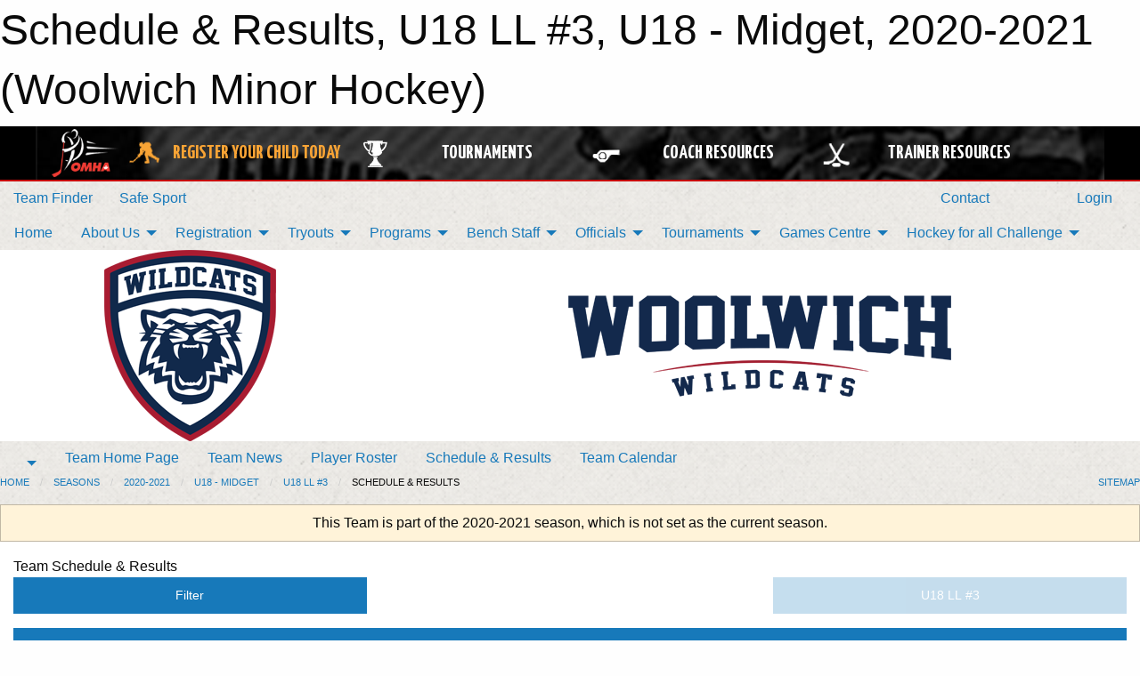

--- FILE ---
content_type: text/html; charset=utf-8
request_url: https://woolwichminorhockey.ca/Teams/1985/Schedule/
body_size: 12621
content:


<!DOCTYPE html>

<html class="no-js" lang="en">
<head><meta charset="utf-8" /><meta http-equiv="x-ua-compatible" content="ie=edge" /><meta name="viewport" content="width=device-width, initial-scale=1.0" /><link rel="preconnect" href="https://cdnjs.cloudflare.com" /><link rel="dns-prefetch" href="https://cdnjs.cloudflare.com" /><link rel="preconnect" href="https://fonts.gstatic.com" /><link rel="dns-prefetch" href="https://fonts.gstatic.com" /><title>
	2020-2021 > U18 - Midget > U18 LL #3 > Schedule & Results (Woolwich Minor Hockey)
</title><link rel="stylesheet" href="https://fonts.googleapis.com/css2?family=Oswald&amp;family=Roboto&amp;family=Passion+One:wght@700&amp;display=swap" />

    <!-- Compressed CSS -->
    <link rel="stylesheet" href="https://cdnjs.cloudflare.com/ajax/libs/foundation/6.7.5/css/foundation.min.css" /><link rel="stylesheet" href="https://cdnjs.cloudflare.com/ajax/libs/motion-ui/2.0.3/motion-ui.css" />

    <!--load all styles -->
    
  <meta name="keywords" content="Minor Hockey, Woolwich, Elmira, St. Jacobs" /><meta name="description" content="woolwichminorhockey.ca" />


<link rel="stylesheet" href="/assets/responsive/css/networks/omha.min.css">
<link href='//fonts.googleapis.com/css?family=Yanone+Kaffeesatz:700|Open+Sans:800italic' rel='stylesheet' type='text/css'>

<style type="text/css" media="print">
    #omha_banner {
        display: none;
    }
</style>

<style type="text/css">
 body { --D-color-rgb-primary: 19,41,76; --D-color-rgb-secondary: 166,25,46; --D-color-rgb-link: 19,41,76; --D-color-rgb-link-hover: 166,25,46; --D-color-rgb-content-link: 19,41,76; --D-color-rgb-content-link-hover: 166,25,46 }  body { --D-fonts-main: 'Roboto', sans-serif }  body { --D-fonts-headings: 'Oswald', sans-serif }  body { --D-fonts-bold: 'Passion One', cursive }  body { --D-wrapper-max-width: 1200px }  .sitecontainer { background-color: rgb(19,41,76); } @media screen and (min-width: 64em) {  .sitecontainer { background-attachment: fixed; background-color: rgba(255,255,255,1.0); background-image: url('/domains/woolwichminorhockey.ca/bedge-grunge.png'); background-position: center top; background-repeat: no-repeat; background-size: cover } }  .sitecontainer main .wrapper { background-color: rgba(255,255,255,1); }  .bottom-drawer .content { background-color: rgba(255,255,255,1); } #wid7 .row-masthead { background-color: rgba(255,255,255,1.0) }
</style>
<link href="/Domains/woolwichminorhockey.ca/favicon.ico" rel="shortcut icon" /><link href="/assets/responsive/css/public.min.css?v=2025.07.27" type="text/css" rel="stylesheet" media="screen" /><link href="/Utils/Styles.aspx?ParentType=Team&amp;ParentID=1985&amp;Mode=Responsive&amp;Version=2026.01.12.15.40.18" type="text/css" rel="stylesheet" media="screen" /><script>var clicky_site_ids = clicky_site_ids || []; clicky_site_ids.push(100598039); var clicky_custom = {};</script>
<script async src="//static.getclicky.com/js"></script>
<script async src="//static.getclicky.com/inc/javascript/video/youtube.js"></script>
<meta name="robots" content="nofollow, noarchive, nosnippet">
<script type='text/javascript'>
  var googletag = googletag || {};
  googletag.cmd = googletag.cmd || [];
  (function() {
    var gads = document.createElement('script'); gads.async = true; gads.type = 'text/javascript'; gads.src = 'https://www.googletagservices.com/tag/js/gpt.js';
    var node = document.getElementsByTagName('script')[0];
    node.parentNode.insertBefore(gads, node);
   })();
</script>


<script type='text/javascript'>
googletag.cmd.push(function() {
var mapping = googletag.sizeMapping()
.addSize([1050,200], [970,90])
.addSize([800,200], [728,90])
.addSize([300,200], [320,50])
.build();
googletag.defineSlot('/173749664/Associaiton_Top_Leaderboard', [[320, 50], [970, 90], [728, 90]], 'div-gpt-ad-1438177044647-0').addService(googletag.pubads()).defineSizeMapping(mapping);
googletag.defineSlot('/173749664/Association_Bottom_Leaderboard', [[320, 50], [970, 90], [728, 90]], 'div-gpt-ad-1432842384957-0').addService(googletag.pubads()).defineSizeMapping(mapping);
googletag.pubads().enableSingleRequest();
googletag.pubads().collapseEmptyDivs();
googletag.enableServices();
});
</script>

</head>
<body>
    
    
  <h1 class="hidden">Schedule & Results, U18 LL #3, U18 - Midget, 2020-2021 (Woolwich Minor Hockey)</h1>

    <form method="post" action="/Teams/1985/Schedule/" id="frmMain">
<div class="aspNetHidden">
<input type="hidden" name="tlrk_ssm_TSSM" id="tlrk_ssm_TSSM" value="" />
<input type="hidden" name="tlrk_sm_TSM" id="tlrk_sm_TSM" value="" />
<input type="hidden" name="__EVENTTARGET" id="__EVENTTARGET" value="" />
<input type="hidden" name="__EVENTARGUMENT" id="__EVENTARGUMENT" value="" />
<input type="hidden" name="__VIEWSTATE" id="__VIEWSTATE" value="ucCrx5VHxbHCPVDWxuKxoQaPgFyELqxF+XsYd8mXN5P0P6cAhFk+fYT9TljzAGfeRiNH67PK1qtILa2eQfioSVr4UfPLug4yj84wqi+MlBo57PNRjYg1pE8caWVHDjM2eOI0tS7c/egTprCseaQleuk5dYWW+6QhT4bbL1MSIgNuLbH6szgAgSBsECFN8h0sP+kwDrT/1SO2/t+XJ8K3/kEV37H83ISf8jUqLueP15UjQTvXbrEedhjQ7/yIS8CwfIq/OqXZt0BRvlCdbEc21BHvpCa+qTrRduJifJ/TegIKbqewpXd8NXslyvR8bf0brZulrRmztkEiOZSum2ztAkzkA5CY76KNTul/2mdEaljMdrkobY/Cv92jfkAjaDNDhR4vmA0Sq7N3fYcxmXTPhESNROUXrG0R0xE5PhQs5jTsRpRuvl9GXCrrpDiX8KWvHU1MiCyqQ9MhxGd25aJnhVxoxzlz+s2v0Hj7G9uuaLOCJYloRHrxcaRh87tWzmkRXZhfcb+yMtxUxSwsgiJ75A==" />
</div>

<script type="text/javascript">
//<![CDATA[
var theForm = document.forms['frmMain'];
if (!theForm) {
    theForm = document.frmMain;
}
function __doPostBack(eventTarget, eventArgument) {
    if (!theForm.onsubmit || (theForm.onsubmit() != false)) {
        theForm.__EVENTTARGET.value = eventTarget;
        theForm.__EVENTARGUMENT.value = eventArgument;
        theForm.submit();
    }
}
//]]>
</script>


<script src="/WebResource.axd?d=pynGkmcFUV13He1Qd6_TZJzG4DBo6NMC5xOi7041e0P0aAjGiOmKe_agz2ekiOtXJOwa91AaupWriLmcwXbSKw2&amp;t=638883128380000000" type="text/javascript"></script>


<script src="https://ajax.aspnetcdn.com/ajax/4.5.2/1/MicrosoftAjax.js" type="text/javascript"></script>
<script src="https://ajax.aspnetcdn.com/ajax/4.5.2/1/MicrosoftAjaxWebForms.js" type="text/javascript"></script>
<script src="/assets/core/js/web/web.min.js?v=2025.07.27" type="text/javascript"></script>
<script src="https://d2i2wahzwrm1n5.cloudfront.net/ajaxz/2025.2.609/Common/Core.js" type="text/javascript"></script>
<script src="https://d2i2wahzwrm1n5.cloudfront.net/ajaxz/2025.2.609/Ajax/Ajax.js" type="text/javascript"></script>
<div class="aspNetHidden">

	<input type="hidden" name="__VIEWSTATEGENERATOR" id="__VIEWSTATEGENERATOR" value="CA0B0334" />
	<input type="hidden" name="__EVENTVALIDATION" id="__EVENTVALIDATION" value="u8zBvQk5cOkXQVqp1pjwHhMQVQLxaQcIfjOIPPJ5Nc6tEANXlavSzuqzXQQtPzpRp27dAA+VUAEMThOfYDePtwbd0gFHwsMfe0j5UwkQpNmU3eei6G4Ao5PYU9KB5Q9H" />
</div>
        <script type="text/javascript">
//<![CDATA[
Sys.WebForms.PageRequestManager._initialize('ctl00$tlrk_sm', 'frmMain', ['tctl00$tlrk_ramSU','tlrk_ramSU'], [], [], 90, 'ctl00');
//]]>
</script>

        <!-- 2025.2.609.462 --><div id="tlrk_ramSU">
	<span id="tlrk_ram" style="display:none;"></span>
</div>
        




<div id="omha_banner" style="position:relative; z-index: 1000;">
    <div class="grid-container">
        <div class="grid-x align-middle">
            <div class="cell shrink">
                <a href="http://www.omha.net/" target="_blank" title="Link to OMHA Website" rel="noopener">
                    <img src="//mbswcdn.com/img/omha/network_omha_logo.png" class="omha-logo" alt="OMHA Logo" />
                </a>
            </div>
            <div class="cell auto text-center hide-for-large">
                <button class="dropdown button hollow secondary" style="margin: 0;" type="button" data-open="omha_network_modal">OMHA Digital Network</button>
            </div>
            <div class="cell auto show-for-large">
                <div class="grid-x align-middle align-justify omha-links">
                    <div class="cell auto omha-hover omha-link text-center"><a class="" href="/Register/" target="" rel="noopener" title="Register Your Child Today"><div class="grid-x align-middle"><div class="cell shrink icon"><img src="https://omhaoffice.com/public/images/common/pages/NetworkBanner/hockey_player_yellow.png" alt="Icon for Register Your Child Today" /></div><div class="cell auto text-center"><span style="color: #F9A435;">Register Your Child Today</span></div></div></a></div><div class="cell auto omha-hover omha-link text-center"><a class="" href="https://www.omha.net/findatournament?utm_source=OMHA_Network&utm_medium=rss&utm_campaign=Tournaments" target="_blank" rel="noopener" title="Tournaments"><div class="grid-x align-middle"><div class="cell shrink icon"><img src="https://omhaoffice.com/public/images/common/pages/NetworkBanner/network_tournaments.png" alt="Icon for Tournaments" /></div><div class="cell auto text-center">Tournaments</div></div></a></div><div class="cell auto omha-hover omha-link text-center"><a class="" href="https://www.omha.net/coach?utm_source=OMHA_Network&utm_medium=rss&utm_campaign=Coaches" target="_blank" rel="noopener" title="Coach Resources"><div class="grid-x align-middle"><div class="cell shrink icon"><img src="https://omhaoffice.com/public/images/common/pages/NetworkBanner/network_coach_resources.png" alt="Icon for Coach Resources" /></div><div class="cell auto text-center">Coach Resources</div></div></a></div><div class="cell auto omha-hover omha-link text-center"><a class="" href="https://www.omha.net/trainer?utm_source=OMHA_Network&utm_medium=rss&utm_campaign=Trainers" target="_blank" rel="noopener" title="Trainer Resources"><div class="grid-x align-middle"><div class="cell shrink icon"><img src="https://omhaoffice.com/public/images/common/pages/NetworkBanner/network_clinics.png" alt="Icon for Trainer Resources" /></div><div class="cell auto text-center">Trainer Resources</div></div></a></div>
                </div>
            </div>
            <div class="cell shrink">
                <div class="grid-x small-up-4 large-up-2 text-center social-icons">
                    <div class="cell shrink"><a href="https://www.facebook.com/OntarioMinorHockey" target="_blank" rel="noopener"><i class="fab fa-facebook-square" title="OMHA Facebook Page"></i></a></div>
                    <div class="cell shrink"><a href="https://x.com/HometownHockey" target="_blank" rel="noopener"><i class="fab fa-square-x-twitter" title="OMHA X Account"></i></a></div>
                    <div class="cell shrink"><a href="https://www.youtube.com/user/OntarioMinorHockey" target="_blank" rel="noopener"><i class="fab fa-youtube-square" title="OMHA YouTube Channel"></i></a></div>
                    <div class="cell shrink"><a href="https://instagram.com/ontariominorhockey" target="_blank" rel="noopener"><i class="fab fa-instagram-square" title="OMHA Instagram Page"></i></a></div>
                </div>
            </div>
        </div>
    </div>
    <div class="large reveal" id="omha_network_modal" data-reveal data-v-offset="0">
        <h3 class="h3">
            <img src="//mbswcdn.com/img/omha/network_omha_logo.png" class="omha-logo" alt="OMHA Logo" />
            OMHA Digital Network
        </h3>
        <div class="stacked-for-small button-group hollow secondary expanded"><a class=" button modal-link" href="/Register/" target="" rel="noopener" title="Register Your Child Today"><img src="https://omhaoffice.com/public/images/common/pages/NetworkBanner/hockey_player_yellow.png" alt="Icon for Register Your Child Today" /><span style="color: #F9A435;">Register Your Child Today</span></a><a class=" button modal-link" href="https://www.omha.net/findatournament?utm_source=OMHA_Network&utm_medium=rss&utm_campaign=Tournaments" target="_blank" rel="noopener" title="Tournaments"><img src="https://omhaoffice.com/public/images/common/pages/NetworkBanner/network_tournaments.png" alt="Icon for Tournaments" />Tournaments</a><a class=" button modal-link" href="https://www.omha.net/coach?utm_source=OMHA_Network&utm_medium=rss&utm_campaign=Coaches" target="_blank" rel="noopener" title="Coach Resources"><img src="https://omhaoffice.com/public/images/common/pages/NetworkBanner/network_coach_resources.png" alt="Icon for Coach Resources" />Coach Resources</a><a class=" button modal-link" href="https://www.omha.net/trainer?utm_source=OMHA_Network&utm_medium=rss&utm_campaign=Trainers" target="_blank" rel="noopener" title="Trainer Resources"><img src="https://omhaoffice.com/public/images/common/pages/NetworkBanner/network_clinics.png" alt="Icon for Trainer Resources" />Trainer Resources</a></div>
        <button class="close-button" data-close aria-label="Close modal" type="button">
            <span aria-hidden="true">&times;</span>
        </button>
    </div>
</div>





        
  <div class="sitecontainer"><div id="row4" class="row-outer  not-editable"><div class="row-inner"><div id="wid5"><div class="outer-top-bar"><div class="wrapper row-top-bar"><div class="grid-x grid-padding-x align-middle"><div class="cell shrink show-for-small-only"><div class="cell small-6" data-responsive-toggle="top_bar_links" data-hide-for="medium"><button title="Toggle Top Bar Links" class="menu-icon" type="button" data-toggle></button></div></div><div class="cell shrink"><a href="/Seasons/Current/">Team Finder</a></div><div class="cell shrink"><a href="/SafeSport/">Safe Sport</a></div><div class="cell shrink"><div class="grid-x grid-margin-x"><div class="cell auto"><a href="https://www.facebook.com/WoolwichMinorHockey" target="_blank" rel="noopener"><i class="fab fa-facebook" title="Facebook"></i></a></div><div class="cell auto"><a href="https://www.twitter.com/woolwichhockey" target="_blank" rel="noopener"><i class="fab fa-x-twitter" title="Twitter"></i></a></div><div class="cell auto"><a href="https://instagram.com/woolwichhockey" target="_blank" rel="noopener"><i class="fab fa-instagram" title="Instagram"></i></a></div></div></div><div class="cell auto show-for-medium"><ul class="menu align-right"><li><a href="/Contact/"><i class="fas fa-address-book" title="Contacts"></i>&nbsp;Contact</a></li><li><a href="/Search/"><i class="fas fa-search" title="Search"></i><span class="hide-for-medium">&nbsp;Search</span></a></li></ul></div><div class="cell auto medium-shrink text-right"><ul class="dropdown menu align-right" data-dropdown-menu><li><a href="/Account/Login/?ReturnUrl=%2fTeams%2f1985%2fSchedule%2f" rel="nofollow"><i class="fas fa-sign-in-alt"></i>&nbsp;Login</a></li></ul></div></div><div id="top_bar_links" class="hide-for-medium" style="display:none;"><ul class="vertical menu"><li><a href="/Contact/"><i class="fas fa-address-book" title="Contacts"></i>&nbsp;Contact</a></li><li><a href="/Search/"><i class="fas fa-search" title="Search"></i><span class="hide-for-medium">&nbsp;Search</span></a></li></ul></div></div></div>
</div></div></div><header id="header" class="hide-for-print"><div id="row10" class="row-outer  not-editable"><div class="row-inner wrapper"><div id="wid11">
</div></div></div><div id="row6" class="row-outer  not-editable"><div class="row-inner wrapper"><div id="wid8">
        <div class="cMain_ctl14-row-menu row-menu org-menu">
            
            <div class="grid-x align-middle">
                
                <nav class="cell auto">
                    <div class="title-bar" data-responsive-toggle="cMain_ctl14_menu" data-hide-for="large">
                        <div class="title-bar-left">
                            
                            <ul class="horizontal menu">
                                
                                <li><a href="/">Home</a></li>
                                
                                <li><a href="/Seasons/Current/">Team Finder</a></li>
                                
                            </ul>
                            
                        </div>
                        <div class="title-bar-right">
                            <div class="title-bar-title" data-toggle="cMain_ctl14_menu">Organization Menu&nbsp;<i class="fas fa-bars"></i></div>
                        </div>
                    </div>
                    <ul id="cMain_ctl14_menu" style="display: none;" class="vertical large-horizontal menu " data-responsive-menu="drilldown large-dropdown" data-back-button='<li class="js-drilldown-back"><a class="sh-menu-back"></a></li>'>
                        <li class="hover-nonfunction"><a href="/">Home</a></li><li class="hover-nonfunction"><a>About Us</a><ul class="menu vertical nested"><li class="hover-nonfunction"><a href="/Pages/1002/Constitution/">Constitution</a></li><li class="hover-nonfunction"><a href="/Staff/1003/">Executive &amp; Staff</a></li><li class="hover-nonfunction"><a href="/Pages/5571/Awards_and_Scholarships/">Awards &amp; Scholarships</a></li><li class="hover-nonfunction"><a href="/Pages/1060/Hockey_Office/">Hockey Office</a></li><li class="hover-nonfunction"><a href="/Pages/14310/Open_Borders_and_Freedom_of_Movement_Information/">Open Borders &amp; Freedom of Movement Information</a></li><li class="hover-nonfunction"><a href="/Pages/4318/Privacy_and_Social_Media_Policy/">Privacy &amp; Social Media Policy</a></li><li class="hover-nonfunction"><a href="https://www.facebook.com/WoolwichMinorHockey?mibextid=ZbWKwL" target="_blank" rel="noopener"><i class="fa fa-external-link-alt"></i>Woolwich Facebook</a></li><li class="hover-nonfunction"><a href="https://instagram.com/woolwichhockey?igshid=ZDc4ODBmNjlmNQ==" target="_blank" rel="noopener"><i class="fa fa-external-link-alt"></i>Woolwich Instagram</a></li><li class="hover-nonfunction"><a href="https://twitter.com/woolwichhockey?ref_src=twsrc%5Etfw%7Ctwcamp%5Eembeddedtimeline%7Ctwterm%5Escreen-name%3Awoolwichhockey%7Ctwcon%5Es1_c1" target="_blank" rel="noopener"><i class="fa fa-external-link-alt"></i>Woolwich Twitter</a></li><li class="hover-nonfunction"><a href="/Sponsors/">Sponsors</a></li><li class="hover-nonfunction"><a>Spiritwear</a><ul class="menu vertical nested"><li class="hover-nonfunction"><a href="/Pages/1458/Spiritwear/">Spiritwear</a></li><li class="hover-nonfunction"><a href="/Public/Documents/BRAND_and_LOGO_IDENTITY_GUIDE.pdf" target="_blank" rel="noopener"><i class="fa fa-file-pdf"></i>Brand &amp; Logo Guide</a></li><li class="hover-nonfunction"><a href="/Pages/1459/Sportszone_Info_and_Products/">Sportszone Info &amp; Products</a></li><li class="hover-nonfunction"><a href="/Pages/3815/PKSportswear_Info_and_Products/">PKSportswear Info &amp; Products</a></li></ul></li><li class="hover-nonfunction"><a href="/Pages/1063/Minutes_and_Newsletters/">Minutes &amp; Newsletters</a></li><li class="hover-nonfunction"><a href="/Pages/1544/Article_Update_Email_Subscriptions/">Article Update Email Subscriptions</a></li><li class="hover-nonfunction"><a href="/Links/">Links</a></li><li class="hover-nonfunction"><a href="/Pages/1061/Life_Members/">Life Members</a></li><li class="hover-nonfunction"><a href="/Pages/1062/Arena_Maps/">Arena Maps</a></li></ul></li><li class="hover-nonfunction"><a>Registration</a><ul class="menu vertical nested"><li class="hover-nonfunction"><a href="/Forms/2438/Exceptional_Player_Movement_Application/"><i class="fab fa-wpforms"></i>Exceptional Player Movement Application</a></li><li class="hover-nonfunction"><a href="/Pages/11062/Registration_Information_/">Registration Information </a></li><li class="hover-nonfunction"><a href="/Pages/11064/2025-2026_Registration_Rates/">2025-2026 Registration Rates</a></li><li class="hover-nonfunction"><a href="/Pages/11061/2025-2026_Age_Reference_Chart/">2025-2026 Age Reference Chart</a></li><li class="hover-nonfunction"><a href="/Pages/11383/2025-26_Representative_Fees/">2025-26 Representative Fees</a></li><li class="hover-nonfunction"><a href="/Pages/11065/Registration_FAQs/">Registration FAQs</a></li><li class="hover-nonfunction"><a href="/Forms/4286/Jersey_Loan_Agreement/"><i class="fab fa-wpforms"></i>Jersey Loan Agreement</a></li><li class="hover-nonfunction"><a href="/Pages/12713/Financial_Aid_/">Financial Aid </a></li></ul></li><li class="hover-nonfunction"><a>Tryouts</a><ul class="menu vertical nested"><li class="hover-nonfunction"><a href="/Tryouts/">Tryout Schedule</a></li><li class="hover-nonfunction"><a href="https://woolwichminorhockey.ca/Coaches/?Season=2372">2024/2025 Current Coach List</a></li></ul></li><li class="hover-nonfunction"><a>Programs</a><ul class="menu vertical nested"><li class="hover-nonfunction"><a href="/Pages/12711/U7_-_U15_Hockey_Canada_Pathways/">U7 - U15 Hockey Canada Pathways</a></li><li class="hover-nonfunction"><a href="/Pages/7346/Overview/">Overview</a></li><li class="hover-nonfunction"><a href="/Pages/7344/Age_Reference_Chart/">Age Reference Chart</a></li><li class="hover-nonfunction"><a href="/Pages/12704/Equipment/">Equipment</a></li><li class="hover-nonfunction"><a href="/Pages/7341/First_Shift_Program/">First Shift Program</a></li><li class="hover-nonfunction"><a href="/Categories/1221/Pages/3534/About_Us/">Woolwich Sun Rays</a></li><li class="hover-nonfunction"><a>U9 and Below </a><ul class="menu vertical nested"><li class="hover-nonfunction"><a href="/Pages/7339/U9_and_Below_/">U9 and Below </a></li><li class="hover-nonfunction"><a href="/Forms/4855/U8MD_-_Year_End_Celebration_Jamboree/"><i class="fab fa-wpforms"></i>U8MD - Year End Celebration Jamboree 2024</a></li></ul></li><li class="hover-nonfunction"><a href="/Pages/1463/Local_League_Program/">Local League Program</a></li><li class="hover-nonfunction"><a href="/Pages/1462/Representative_Program/">Representative Program</a></li><li class="hover-nonfunction"><a href="/Pages/3784/Player_Goalie_Development/">Player/Goalie Development</a></li></ul></li><li class="hover-nonfunction"><a>Bench Staff</a><ul class="menu vertical nested"><li class="hover-nonfunction"><a href="/Forms/4259/iPad_Questionnaire_-_2023-24_Season/"><i class="fab fa-wpforms"></i>iPAD INFORMATION</a></li><li class="hover-nonfunction"><a href="/Pages/5874/Volunteer_Checklist/">Volunteer Checklist</a></li><li class="hover-nonfunction"><a>Coaches</a><ul class="menu vertical nested"><li class="hover-nonfunction"><a href="/Pages/1476/Coaches/">Coaches</a></li><li class="hover-nonfunction"><a>Coach Qualifications</a><ul class="menu vertical nested"><li class="hover-nonfunction"><a href="https://cdn1.sportngin.com/attachments/document/57a0-2651234/2023-2024_-_TEAM_OFFICIAL_QUALIFICATION_REQUIREMENTS-APPENDIX_A__FINAL_.pdf?_gl=1*17bxwat*_ga*MTU2NzA2MzUxNC4xNjM4MzA4NDcx*_ga_PQ25JN9PJ8*MTY4NzE5MDE0NC4yOTguMS4xNjg3MTkwMjIyLjAuMC4w#_ga=2.260352453.956387016.1687190145-1567063514.1638308471" target="_blank" rel="noopener"><i class="fa fa-external-link-alt"></i>2023-24 Minimum Coaching Requirements</a></li><li class="hover-nonfunction"><a href="https://register.hockeycanada.ca/clinics" target="_blank" rel="noopener"><i class="fa fa-external-link-alt"></i>OMHA - Link to Available Clinics</a></li><li class="hover-nonfunction"><a href="https://omha.respectgroupinc.com/koala_final/" target="_blank" rel="noopener"><i class="fa fa-external-link-alt"></i>RIS - LEADER COURSE</a></li><li class="hover-nonfunction"><a href="https://www.ohf.on.ca/coaches/gender-identity-training" target="_blank" rel="noopener"><i class="fa fa-external-link-alt"></i>Gender Identity &amp; Expression</a></li><li class="hover-nonfunction"><a href="https://www.wrps.on.ca/en/services-reporting/background-or-record-checks.aspx" target="_blank" rel="noopener"><i class="fa fa-external-link-alt"></i>Waterloo Regional Police - Vulnerable Sector Check</a></li><li class="hover-nonfunction"><a href="/Public/Documents/2025/Volunteer_Police_Record_Check.pdf" target="_blank" rel="noopener"><i class="fa fa-file-pdf"></i>Vulnerable Sector Police Check Request Letter</a></li></ul></li><li class="hover-nonfunction"><a href="/Coaches/1004/">Current Coaches - Contact List</a></li><li class="hover-nonfunction"><a href="/Pages/11864/Inclement_Weather_Cancellation_Policy_and_Procedure/">Inclement Weather Cancellation Policy and Procedure</a></li><li class="hover-nonfunction"><a href="https://www.omha.net/coach" target="_blank" rel="noopener"><i class="fa fa-external-link-alt"></i>OMHA Coaching Information </a></li></ul></li><li class="hover-nonfunction"><a>Managers</a><ul class="menu vertical nested"><li class="hover-nonfunction"><a href="/Pages/2834/Managers/">Managers</a></li><li class="hover-nonfunction"><a href="/Forms/4633/2023-24_Tournament_Dates/"><i class="fab fa-wpforms"></i>2023-24 Tournament Dates</a></li><li class="hover-nonfunction"><a href="/Public/Documents/2023/Manager_s_Guide_-_Google_Docs.pdf" target="_blank" rel="noopener"><i class="fa fa-file-pdf"></i>Manager&#39;s Guide 2023-2024</a></li><li class="hover-nonfunction"><a href="/Forms/1202/Travel_Permit_Request_Form/">Travel Permit &amp; Exhibition Game Request Form</a></li><li class="hover-nonfunction"><a href="/Forms/3962/Bank_Account_Permission_Letter_-_Team_Bank_Account/"><i class="fab fa-wpforms"></i>Bank Account Request Letter</a></li><li class="hover-nonfunction"><a href="/Forms/2133/Expense_Reimbursement/"><i class="fab fa-wpforms"></i>Expense Reimbursement</a></li></ul></li><li class="hover-nonfunction"><a>Trainers</a><ul class="menu vertical nested"><li class="hover-nonfunction"><a>Trainer&#39;s Qualifications </a><ul class="menu vertical nested"><li class="hover-nonfunction"><a href="/Pages/12690/Trainer_s_Qualifications_/">Trainer&#39;s Qualifications </a></li><li class="hover-nonfunction"><a href="https://www.omha.net/trainer" target="_blank" rel="noopener"><i class="fa fa-external-link-alt"></i>OMHA Trainer&#39;s Qualifications </a></li><li class="hover-nonfunction"><a href="https://htohockey.ca/" target="_blank" rel="noopener"><i class="fa fa-external-link-alt"></i>HTCP Level 1 and Level 1 Refresher</a></li><li class="hover-nonfunction"><a href="https://omha.respectgroupinc.com/" target="_blank" rel="noopener"><i class="fa fa-external-link-alt"></i>RIS - LEADER COURSE</a></li><li class="hover-nonfunction"><a href="https://register.hockeycanada.ca/clinic-details/1edff199-d2a2-6812-889c-02526a10bd56" target="_blank" rel="noopener"><i class="fa fa-external-link-alt"></i>Gender Identity and Expression</a></li><li class="hover-nonfunction"><a href="https://www.wrps.on.ca/en/services-reporting/background-or-record-checks.aspx" target="_blank" rel="noopener"><i class="fa fa-external-link-alt"></i>Waterloo Regional Police - Vulnerable Sector Check </a></li></ul></li><li class="hover-nonfunction"><a>Concussions</a><ul class="menu vertical nested"><li class="hover-nonfunction"><a href="/Pages/6052/Concussions/">Concussions</a></li><li class="hover-nonfunction"><a href="https://cdn.hockeycanada.ca/hockey-canada/Hockey-Programs/Safety/Concussion/Downloads/concussion_card_e.pdf" target="_blank" rel="noopener"><i class="fa fa-external-link-alt"></i>Hockey Canada Concussion Card Guide</a></li></ul></li><li class="hover-nonfunction"><a href="/Pages/13973/Hockey_Canada_Injury_Report_Form/">Hockey Canada Injury Report Form</a></li></ul></li><li class="hover-nonfunction"><a href="https://gamesheetinc.com/training" target="_blank" rel="noopener"><i class="fa fa-external-link-alt"></i>GameSheet Training</a></li></ul></li><li class="hover-nonfunction"><a>Officials</a><ul class="menu vertical nested"><li class="hover-nonfunction"><a href="/Pages/1474/Referees/">Referees</a></li><li class="hover-nonfunction"><a href="/Forms/4019/EDHRA_Referee_Application/"><i class="fab fa-wpforms"></i>2025-26 Referee Application</a></li><li class="hover-nonfunction"><a href="/Pages/1473/Timekeepers/">Timekeepers</a></li></ul></li><li class="hover-nonfunction"><a>Tournaments</a><ul class="menu vertical nested"><li class="hover-nonfunction"><a href="/Tournaments/2583/Winter_Wildcats_Weekend_-_LL_Senior_Division_(U18)/">U18 (Feb 7-9)</a></li><li class="hover-nonfunction"><a href="https://woolwichminorhockey.ca/Tournaments/2577/">U9 MD Year End Tournament</a></li></ul></li><li class="hover-nonfunction"><a>Games Centre</a><ul class="menu vertical nested"><li class="hover-nonfunction"><a href="/Forms/1864/Report_a_Suspected_Concussion/"><i class="fab fa-wpforms"></i>Report a Suspected Concussion</a></li><li class="hover-nonfunction"><a href="/Forms/2103/Report_a_Suspension/"><i class="fab fa-wpforms"></i>Report a Suspension</a></li><li class="hover-nonfunction"><a href="/Schedule/">Schedule &amp; Results</a></li><li class="hover-nonfunction"><a href="/Calendar/">Organization Calendar</a></li><li class="hover-nonfunction"><a href="https://storage.googleapis.com/gslive3-distribution/app/index.html" target="_blank" rel="noopener"><i class="fa fa-external-link-alt"></i>Download GameSheet</a></li><li class="hover-nonfunction"><a href="https://gamesheet.app" target="_blank" rel="noopener"><i class="fa fa-external-link-alt"></i>GameSheet Dashboard</a></li></ul></li><li class="hover-nonfunction"><a>Hockey for all Challenge </a><ul class="menu vertical nested"><li class="hover-nonfunction"><a href="/Pages/12096/Hockey_for_all_Challenge_/">Hockey for all Challenge </a></li><li class="hover-nonfunction"><a href="/Pages/12097/Team_Submissions/">Team Submissions</a></li></ul></li>
                    </ul>
                </nav>
            </div>
            
        </div>
        </div><div id="wid7"><div class="cMain_ctl17-row-masthead row-masthead"><div class="grid-x align-middle text-center"><div class="cell small-4"><a href="/"><img class="contained-image" src="/domains/woolwichminorhockey.ca/logo.png" alt="Main Logo" /></a></div><div class="cell small-8"><img class="contained-image" src="/domains/woolwichminorhockey.ca/bg_header.png" alt="Banner Image" /></div></div></div>
</div><div id="wid9">
<div class="cMain_ctl20-row-menu row-menu">
    <div class="grid-x align-middle">
        
        <div class="cell shrink show-for-large">
            <button class="dropdown button clear" style="margin: 0;" type="button" data-toggle="cMain_ctl20_league_dropdown"></button>
        </div>
        
        <nav class="cell auto">
            <div class="title-bar" data-responsive-toggle="cMain_ctl20_menu" data-hide-for="large">
                <div class="title-bar-left flex-child-shrink">
                    <div class="grid-x align-middle">
                        
                        <div class="cell shrink">
                            <button class="dropdown button clear" style="margin: 0;" type="button" data-open="cMain_ctl20_league_modal"></button>
                        </div>
                        
                    </div>
                </div>
                <div class="title-bar-right flex-child-grow">
                    <div class="grid-x align-middle">
                        <div class="cell auto"></div>
                        
                        <div class="cell shrink">
                            <div class="title-bar-title" data-toggle="cMain_ctl20_menu">U18 LL #3 Menu&nbsp;<i class="fas fa-bars"></i></div>
                        </div>
                    </div>
                </div>
            </div>
            <ul id="cMain_ctl20_menu" style="display: none;" class="vertical large-horizontal menu " data-responsive-menu="drilldown large-dropdown" data-back-button='<li class="js-drilldown-back"><a class="sh-menu-back"></a></li>'>
                <li><a href="/Teams/1985/">Team Home Page</a></li><li><a href="/Teams/1985/Articles/">Team News</a></li><li><a href="/Teams/1985/Players/">Player Roster</a></li><li><a href="/Teams/1985/Schedule/">Schedule & Results</a></li><li><a href="/Teams/1985/Calendar/">Team Calendar</a></li>
            </ul>
        </nav>
        
    </div>
    
    <div class="dropdown-pane" id="cMain_ctl20_league_dropdown" data-dropdown data-close-on-click="true" style="width: 600px;">
        <div class="grid-x grid-padding-x grid-padding-y">
            <div class="cell medium-5">
                <ul class="menu vertical">
                    <li><a href="/Leagues/2014/">League Home Page</a></li><li><a href="/Leagues/2014/Articles/">League News</a></li><li><a href="/Leagues/2014/Schedule/">Schedule & Results</a></li><li><a href="/Leagues/2014/Standings/">League Standings</a></li><li><a href="/Leagues/2014/Calendar/">League Calendar</a></li>
                </ul>
            </div>
            <div class="cell medium-7">
            
                <h5 class="h5">Team Websites</h5>
                <hr />
                <div class="grid-x text-center small-up-2 site-list">
                    
                    <div class="cell"><a href="/Teams/1949/">U18 LL #1</a></div>
                    
                    <div class="cell"><a href="/Teams/1982/">U18 LL #2</a></div>
                    
                    <div class="cell current">U18 LL #3</div>
                    
                    <div class="cell"><a href="/Teams/1983/">U18 LL #4</a></div>
                    
                </div>
            
            </div>
        </div>
    </div>
    <div class="large reveal cMain_ctl20-row-menu-reveal row-menu-reveal" id="cMain_ctl20_league_modal" data-reveal>
        <h3 class="h3">U18 - Midget</h3>
        <hr />
        <div class="grid-x grid-padding-x grid-padding-y">
            <div class="cell medium-5">
                <ul class="menu vertical">
                    <li><a href="/Leagues/2014/">League Home Page</a></li><li><a href="/Leagues/2014/Articles/">League News</a></li><li><a href="/Leagues/2014/Schedule/">Schedule & Results</a></li><li><a href="/Leagues/2014/Standings/">League Standings</a></li><li><a href="/Leagues/2014/Calendar/">League Calendar</a></li>
                </ul>
            </div>
            <div class="cell medium-7">
            
                <h5 class="h5">Team Websites</h5>
                <hr />
                <div class="grid-x text-center small-up-2 site-list">
                    
                    <div class="cell"><a href="/Teams/1949/">U18 LL #1</a></div>
                    
                    <div class="cell"><a href="/Teams/1982/">U18 LL #2</a></div>
                    
                    <div class="cell current">U18 LL #3</div>
                    
                    <div class="cell"><a href="/Teams/1983/">U18 LL #4</a></div>
                    
                </div>
            
            </div>
        </div>
        <button class="close-button" data-close aria-label="Close modal" type="button">
            <span aria-hidden="true">&times;</span>
        </button>
    </div>
    
</div>
</div></div></div><div id="row12" class="row-outer  not-editable"><div class="row-inner wrapper"><div id="wid13">
<div class="cMain_ctl25-row-breadcrumb row-breadcrumb">
    <div class="grid-x"><div class="cell auto"><nav aria-label="You are here:" role="navigation"><ul class="breadcrumbs"><li><a href="/" title="Main Home Page">Home</a></li><li><a href="/Seasons/" title="List of seasons">Seasons</a></li><li><a href="/Seasons/1919/" title="Season details for 2020-2021">2020-2021</a></li><li><a href="/Leagues/2014/" title="U18 - Midget Home Page">U18 - Midget</a></li><li><a href="/Teams/1985/" title="U18 LL #3 Home Page">U18 LL #3</a></li><li>Schedule & Results</li></ul></nav></div><div class="cell shrink"><ul class="breadcrumbs"><li><a href="/Sitemap/" title="Go to the sitemap page for this website"><i class="fas fa-sitemap"></i><span class="show-for-large">&nbsp;Sitemap</span></a></li></ul></div></div>
</div>
</div></div></div></header><main id="main"><div class="wrapper"><div id="row19" class="row-outer"><div class="row-inner"><div id="wid20">
<div class="cMain_ctl32-outer">
    
<!-- Associaiton_Top_Leaderboard -->
<div class="noPrint"><div id='div-gpt-ad-1438177044647-0' class='adunit'>
<script type='text/javascript'>
googletag.cmd.push(function() { googletag.display('div-gpt-ad-1438177044647-0'); });
</script>
</div></div>


</div>
</div></div></div><div id="row14" class="row-outer  not-editable"><div class="row-inner"><div id="wid15">
<div class="cMain_ctl37-outer widget">
    <div class="callout small warning text-center">This Team is part of the 2020-2021 season, which is not set as the current season.</div>
</div>
</div></div></div><div id="row23" class="row-outer"><div class="row-inner"><div id="wid24"></div></div></div><div id="row1" class="row-outer"><div class="row-inner"><div class="grid-x grid-padding-x"><div id="row1col2" class="cell small-12 medium-12 large-12 "><div id="wid3">
<div class="cMain_ctl49-outer widget">
    <div class="mod"><div class="clipper"><div class="modTitle"><span>Team Schedule & Results</span></div></div><div class="modBody"><div class="grid-x grid-padding-x align-middle filter-row"><div class="cell shrink medium-5 large-4"><div class="grid-x"><div class="cell auto"><button type="button" class="button modal-button expanded themed outline filter-button" data-open="schedules_filter_modal"><div class="grid-x align-middle"><i class="cell left small-auto medium-shrink fas fa-filter"></i><div class="cell auto hide-for-small-only">Filter</div></div></button><div class="reveal  modal-content " id="schedules_filter_modal" data-reveal><div class="card themed level-0">
<div class="card-divider flex-container"><div class="flex-child-grow h4">Game Status</div><div class="flex-child-shrink h5"></div></div>
<div class="card-section">
<div class=" filter-row"><button type="button" class="button modal-button expanded themed outline selector-button" data-open="schedule_statuses_reveal"><div class="grid-x align-middle"><div class="cell auto">All Scheduled Games<div class="line2">4 Games</div></div><i class="cell right shrink fas fa-caret-square-down"></i></button><div class="reveal  modal-content " id="schedule_statuses_reveal" data-reveal><div class="card themed level-0">
<div class="card-section">
<div class="grid-x grid-margin-x small-up-1 medium-up-1 large-up-1 site-list filter-options">
<div class="cell callout team text-center current">All Scheduled Games<div class="line2">4 Games</div></div></div><div class="grid-x grid-margin-x small-up-1 medium-up-1 large-up-1 site-list filter-options">
<a href="/Teams/1985/Unreported/" class="cell callout team text-center ">Unreported Games<div class="line2">2 Games</div></a></div></div>
</div>
<button class="close-button" data-close aria-label="Close modal" type="button"><span aria-hidden="true">&times;</span></button></div></div></div>
</div>
<div class="card themed level-0">
<div class="card-divider flex-container"><div class="flex-child-grow h4">Filter By Opponent</div><div class="flex-child-shrink h5"></div></div>
<div class="card-section">
<div class=" filter-row"><button type="button" class="button modal-button expanded themed outline selector-button" data-open="schedule_opponent_reveal"><div class="grid-x align-middle"><div class="cell auto">All Opponents<div class="line2">4 games</div></div><i class="cell right shrink fas fa-caret-square-down"></i></button><div class="reveal  modal-content " id="schedule_opponent_reveal" data-reveal><div class="card themed level-0">
<div class="card-section">
<div class="grid-x grid-margin-x small-up-1 medium-up-1 large-up-1 site-list filter-options">
<div class="cell callout team text-center current">All Opponents<div class="line2">4 games</div></div></div><div class="grid-x grid-margin-x small-up-1 medium-up-2 large-up-2 site-list filter-options">
<a href="/Teams/1985/Schedule/?O=u18+ll+%231" class="cell callout team text-center ">U18 LL #1<div class="line2">1 game</div></a><a href="/Teams/1985/Schedule/?O=u18+ll+%232" class="cell callout team text-center ">U18 LL #2<div class="line2">2 games</div></a><a href="/Teams/1985/Schedule/?O=u18+ll+%234" class="cell callout team text-center ">U18 LL #4<div class="line2">1 game</div></a></div></div>
</div>
<button class="close-button" data-close aria-label="Close modal" type="button"><span aria-hidden="true">&times;</span></button></div></div></div>
</div>
<div class="card themed level-0">
<div class="card-divider flex-container"><div class="flex-child-grow h4">Filter By Venue</div><div class="flex-child-shrink h5"></div></div>
<div class="card-section">
<div class=" filter-row"><button type="button" class="button modal-button expanded themed outline selector-button" data-open="schedule_venue_reveal"><div class="grid-x align-middle"><div class="cell auto">All Venues<div class="line2">4 games</div></div><i class="cell right shrink fas fa-caret-square-down"></i></button><div class="reveal  modal-content " id="schedule_venue_reveal" data-reveal><div class="card themed level-0">
<div class="card-section">
<div class="grid-x grid-margin-x small-up-1 medium-up-1 large-up-1 site-list filter-options">
<div class="cell callout team text-center current">All Venues<div class="line2">4 games</div></div></div><div class="grid-x grid-margin-x small-up-1 medium-up-2 large-up-2 site-list filter-options">
<a href="/Teams/1985/Schedule/?V=woolwich+(mcleod)" class="cell callout team text-center ">Woolwich (McLeod)<div class="line2">2 games</div></a><a href="/Teams/1985/Schedule/?V=woolwich+(snyder)" class="cell callout team text-center ">Woolwich (Snyder)<div class="line2">2 games</div></a></div></div>
</div>
<button class="close-button" data-close aria-label="Close modal" type="button"><span aria-hidden="true">&times;</span></button></div></div></div>
</div>
<button class="close-button" data-close aria-label="Close modal" type="button"><span aria-hidden="true">&times;</span></button></div></div><div class="cell shrink"></div></div></div><div class="cell auto medium-6 medium-offset-1 large-4 large-offset-4"><button type="button" class="button modal-button expanded themed outline selector-button disabled" disabled="disabled"><div class="grid-x align-middle"><div class="cell auto hide-for-small-only">U18 LL #3</div><i class="cell right small-auto medium-shrink fas fa-caret-square-down"></i></div></button></div></div><div class="grid-x grid-padding-x text-center sched-groups"><div class="cell small-12 large-auto"><span class="button expanded themed"><div class="grid-x"><div class="cell small-5 large-12"><span>Nov 2020<span></div><div class="cell auto large-12">4 games</div></div></span></div></div><div class="heading-1-wrapper"><div class="heading-1"><span class="pre"></span><span class="text">November 2020</span><span class="suf"></span></div></div><div class="grid-x grid-padding-x"><div class="cell small-12 cal-items"><div class="day-details full"><div class="event-list-item   hover-function"><div class="content hover-function-links"><div class="hover-overlay grid-x align-middle text-center"><div class="cell small-3"></div><div class="cell small-6"><a class="flex-child-shrink text-center " href="/Teams/1982/Games/40976/">Game Details</a></div><div class="cell small-3"><a class="local" href="/Teams/1985/Venues/2/?Day=13&Month=11&Year=2020">Venue Info</a></div></div><div class="grid-x align-middle"><div class="cell small-2 text-center"><div class="time-primary"><div class="day_of_month">Fri 13</div>7:45 PM</div></div><div class="cell small-2 text-center"><div class="tag-list"><div class="tag away game">Away Game</div></div></div><div class="cell small-6"><div class="subject-text">@ U18 LL #2</div><div class="location local">Woolwich (McLeod)</div></div><div class="cell small-2 text-center"><div class="related-info"><div class="game_score">8-7</div><div class="game_result win">W</div></div></div></div></div></div><div class="event-list-item   hover-function"><div class="content hover-function-links"><div class="hover-overlay grid-x align-middle text-center"><div class="cell small-3"></div><div class="cell small-6"><a class="flex-child-shrink text-center " href="/Teams/1949/Games/40979/">Game Details</a></div><div class="cell small-3"><a class="local" href="/Teams/1985/Venues/1/?Day=15&Month=11&Year=2020">Venue Info</a></div></div><div class="grid-x align-middle"><div class="cell small-2 text-center"><div class="time-primary"><div class="day_of_month">Sun 15</div>7:30 PM</div></div><div class="cell small-2 text-center"><div class="tag-list"><div class="tag away game">Away Game</div></div></div><div class="cell small-6"><div class="subject-text">@ U18 LL #1</div><div class="location local">Woolwich (Snyder)</div></div><div class="cell small-2 text-center"><div class="related-info"><div class="game_score">10-3</div><div class="game_result win">W</div></div></div></div></div></div><div class="event-list-item   hover-function"><div class="content hover-function-links"><div class="hover-overlay grid-x align-middle text-center"><div class="cell small-3"></div><div class="cell small-6"><a class="flex-child-shrink text-center " href="/Teams/1985/Games/40980/">Game Details</a></div><div class="cell small-3"><a class="local" href="/Teams/1985/Venues/2/?Day=20&Month=11&Year=2020">Venue Info</a></div></div><div class="grid-x align-middle"><div class="cell small-2 text-center"><div class="time-primary"><div class="day_of_month">Fri 20</div>7:45 PM</div></div><div class="cell small-2 text-center"><div class="tag-list"><div class="tag home game">Home Game</div></div></div><div class="cell small-6"><div class="subject-text">vs U18 LL #4</div><div class="location local">Woolwich (McLeod)</div></div><div class="cell small-2 text-center"><div class="related-info"><div class="game_score"></div><div class="game_result"></div></div></div></div></div></div><div class="event-list-item   hover-function"><div class="content hover-function-links"><div class="hover-overlay grid-x align-middle text-center"><div class="cell small-3"></div><div class="cell small-6"><a class="flex-child-shrink text-center " href="/Teams/1985/Games/40983/">Game Details</a></div><div class="cell small-3"><a class="local" href="/Teams/1985/Venues/1/?Day=22&Month=11&Year=2020">Venue Info</a></div></div><div class="grid-x align-middle"><div class="cell small-2 text-center"><div class="time-primary"><div class="day_of_month">Sun 22</div>7:30 PM</div></div><div class="cell small-2 text-center"><div class="tag-list"><div class="tag home game">Home Game</div></div></div><div class="cell small-6"><div class="subject-text">vs U18 LL #2</div><div class="location local">Woolwich (Snyder)</div></div><div class="cell small-2 text-center"><div class="related-info"><div class="game_score"></div><div class="game_result"></div></div></div></div></div></div></div></div></div></div></div>
</div>
</div></div></div></div></div><div id="row21" class="row-outer"><div class="row-inner"><div id="wid22">
<div class="cMain_ctl56-outer">
    
<!-- Association_Bottom_Leaderboard -->
<div class="noPrint"><div id='div-gpt-ad-1432842384957-0' class='adunit'>
<script type='text/javascript'>
googletag.cmd.push(function() { googletag.display('div-gpt-ad-1432842384957-0'); });
</script>
</div></div>


</div>
</div></div></div></div></main><footer id="footer" class="hide-for-print"><div id="row16" class="row-outer  not-editable"><div class="row-inner wrapper"><div id="wid17">
    <div class="cMain_ctl63-row-footer row-footer">
        <div class="grid-x"><div class="cell medium-6"><div class="sportsheadz"><div class="grid-x"><div class="cell small-6 text-center sh-logo"><a href="/Teams/1985/App/" rel="noopener" title="More information about the Sportsheadz App"><img src="https://mbswcdn.com/img/sportsheadz/go-mobile.png" alt="Sportsheadz Go Mobile!" /></a></div><div class="cell small-6"><h3>Get Mobile!</h3><p>Download our mobile app to stay up to date on all the latest scores, stats, and schedules</p><div class="app-store-links"><div class="cell"><a href="/Teams/1985/App/" rel="noopener" title="More information about the Sportsheadz App"><img src="https://mbswcdn.com/img/sportsheadz/appstorebadge-300x102.png" alt="Apple App Store" /></a></div><div class="cell"><a href="/Teams/1985/App/" rel="noopener" title="More information about the Sportsheadz App"><img src="https://mbswcdn.com/img/sportsheadz/google-play-badge-1-300x92.png" alt="Google Play Store" /></a></div></div></div></div></div></div><div class="cell medium-6"><div class="contact"><h3>Contact Us</h3>Visit our <a href="/Contact">Contact</a> page for more contact details.</div></div></div><div class="grid-x grid-padding-x grid-padding-y align-middle text-center"><div class="cell small-12"><div class="org"><span></span></div><div class="site"><span>2020-2021 U18 - Midget - U18 LL #3</span></div></div></div>
    </div>
</div><div id="wid18">

<div class="cMain_ctl66-outer">
    <div class="row-footer-terms">
        <div class="grid-x grid-padding-x grid-padding-y">
            <div class="cell">
                <ul class="menu align-center">
                    <li><a href="https://mail.mbsportsweb.ca/" rel="nofollow">Webmail</a></li>
                    <li id="cMain_ctl66_li_safesport"><a href="/SafeSport/">Safe Sport</a></li>
                    <li><a href="/Privacy-Policy/">Privacy Policy</a></li>
                    <li><a href="/Terms-Of-Use/">Terms of Use</a></li>
                    <li><a href="/Help/">Website Help</a></li>
                    <li><a href="/Sitemap/">Sitemap</a></li>
                    <li><a href="/Contact/">Contact</a></li>
                    <li><a href="/Subscribe/">Subscribe</a></li>
                </ul>
            </div>
        </div>
    </div>
</div>
</div></div></div></footer></div>
  
  
  

        
        
        <input type="hidden" name="ctl00$hfCmd" id="hfCmd" />
        <script type="text/javascript">
            //<![CDATA[
            function get_HFID() { return "hfCmd"; }
            function toggleBio(eLink, eBio) { if (document.getElementById(eBio).style.display == 'none') { document.getElementById(eLink).innerHTML = 'Hide Bio'; document.getElementById(eBio).style.display = 'block'; } else { document.getElementById(eLink).innerHTML = 'Show Bio'; document.getElementById(eBio).style.display = 'none'; } }
            function get_WinHeight() { var h = (typeof window.innerHeight != 'undefined' ? window.innerHeight : document.body.offsetHeight); return h; }
            function get_WinWidth() { var w = (typeof window.innerWidth != 'undefined' ? window.innerWidth : document.body.offsetWidth); return w; }
            function StopPropagation(e) { e.cancelBubble = true; if (e.stopPropagation) { e.stopPropagation(); } }
            function set_cmd(n) { var t = $get(get_HFID()); t.value = n, __doPostBack(get_HFID(), "") }
            function set_cookie(n, t, i) { var r = new Date; r.setDate(r.getDate() + i), document.cookie = n + "=" + escape(t) + ";expires=" + r.toUTCString() + ";path=/;SameSite=Strict"; }
            function get_cookie(n) { var t, i; if (document.cookie.length > 0) { t = document.cookie.indexOf(n + "="); if (t != -1) return t = t + n.length + 1, i = document.cookie.indexOf(";", t), i == -1 && (i = document.cookie.length), unescape(document.cookie.substring(t, i)) } return "" }
            function Track(goal_name) { if (typeof (clicky) != "undefined") { clicky.goal(goal_name); } }
                //]]>
        </script>
    

<script type="text/javascript">
//<![CDATA[
window.__TsmHiddenField = $get('tlrk_sm_TSM');Sys.Application.add_init(function() {
    $create(Telerik.Web.UI.RadAjaxManager, {"_updatePanels":"","ajaxSettings":[],"clientEvents":{OnRequestStart:"",OnResponseEnd:""},"defaultLoadingPanelID":"","enableAJAX":true,"enableHistory":false,"links":[],"styles":[],"uniqueID":"ctl00$tlrk_ram","updatePanelsRenderMode":0}, null, null, $get("tlrk_ram"));
});
//]]>
</script>
</form>

    <script src="https://cdnjs.cloudflare.com/ajax/libs/jquery/3.6.0/jquery.min.js"></script>
    <script src="https://cdnjs.cloudflare.com/ajax/libs/what-input/5.2.12/what-input.min.js"></script>
    <!-- Compressed JavaScript -->
    <script src="https://cdnjs.cloudflare.com/ajax/libs/foundation/6.7.5/js/foundation.min.js"></script>
    <!-- Slick Carousel Compressed JavaScript -->
    <script src="/assets/responsive/js/slick.min.js?v=2025.07.27"></script>

    <script>
        $(document).foundation();

        $(".sh-menu-back").each(function () {
            var backTxt = $(this).parent().closest(".is-drilldown-submenu-parent").find("> a").text();
            $(this).text(backTxt);
        });

        $(".hover-nonfunction").on("mouseenter", function () { $(this).addClass("hover"); });
        $(".hover-nonfunction").on("mouseleave", function () { $(this).removeClass("hover"); });
        $(".hover-function").on("mouseenter touchstart", function () { $(this).addClass("hover"); setTimeout(function () { $(".hover-function.hover .hover-function-links").css("pointer-events", "auto"); }, 100); });
        $(".hover-function").on("mouseleave touchmove", function () { $(".hover-function.hover .hover-function-links").css("pointer-events", "none"); $(this).removeClass("hover"); });

        function filteritems(containerid, item_css, css_to_show) {
            if (css_to_show == "") {
                $("#" + containerid + " ." + item_css).fadeIn();
            } else {
                $("#" + containerid + " ." + item_css).hide();
                $("#" + containerid + " ." + item_css + "." + css_to_show).fadeIn();
            }
        }

    </script>

    

    <script type="text/javascript">
 var alt_title = $("h1.hidden").html(); if(alt_title != "") { clicky_custom.title = alt_title; }
</script>


    

<script defer src="https://static.cloudflareinsights.com/beacon.min.js/vcd15cbe7772f49c399c6a5babf22c1241717689176015" integrity="sha512-ZpsOmlRQV6y907TI0dKBHq9Md29nnaEIPlkf84rnaERnq6zvWvPUqr2ft8M1aS28oN72PdrCzSjY4U6VaAw1EQ==" data-cf-beacon='{"version":"2024.11.0","token":"0250b736b9624e9db7081d3dbfc14652","r":1,"server_timing":{"name":{"cfCacheStatus":true,"cfEdge":true,"cfExtPri":true,"cfL4":true,"cfOrigin":true,"cfSpeedBrain":true},"location_startswith":null}}' crossorigin="anonymous"></script>
</body>
</html>


--- FILE ---
content_type: text/html; charset=utf-8
request_url: https://www.google.com/recaptcha/api2/aframe
body_size: 250
content:
<!DOCTYPE HTML><html><head><meta http-equiv="content-type" content="text/html; charset=UTF-8"></head><body><script nonce="m_DeeYxFP9GfX_ey7Uz3AA">/** Anti-fraud and anti-abuse applications only. See google.com/recaptcha */ try{var clients={'sodar':'https://pagead2.googlesyndication.com/pagead/sodar?'};window.addEventListener("message",function(a){try{if(a.source===window.parent){var b=JSON.parse(a.data);var c=clients[b['id']];if(c){var d=document.createElement('img');d.src=c+b['params']+'&rc='+(localStorage.getItem("rc::a")?sessionStorage.getItem("rc::b"):"");window.document.body.appendChild(d);sessionStorage.setItem("rc::e",parseInt(sessionStorage.getItem("rc::e")||0)+1);localStorage.setItem("rc::h",'1769533854482');}}}catch(b){}});window.parent.postMessage("_grecaptcha_ready", "*");}catch(b){}</script></body></html>